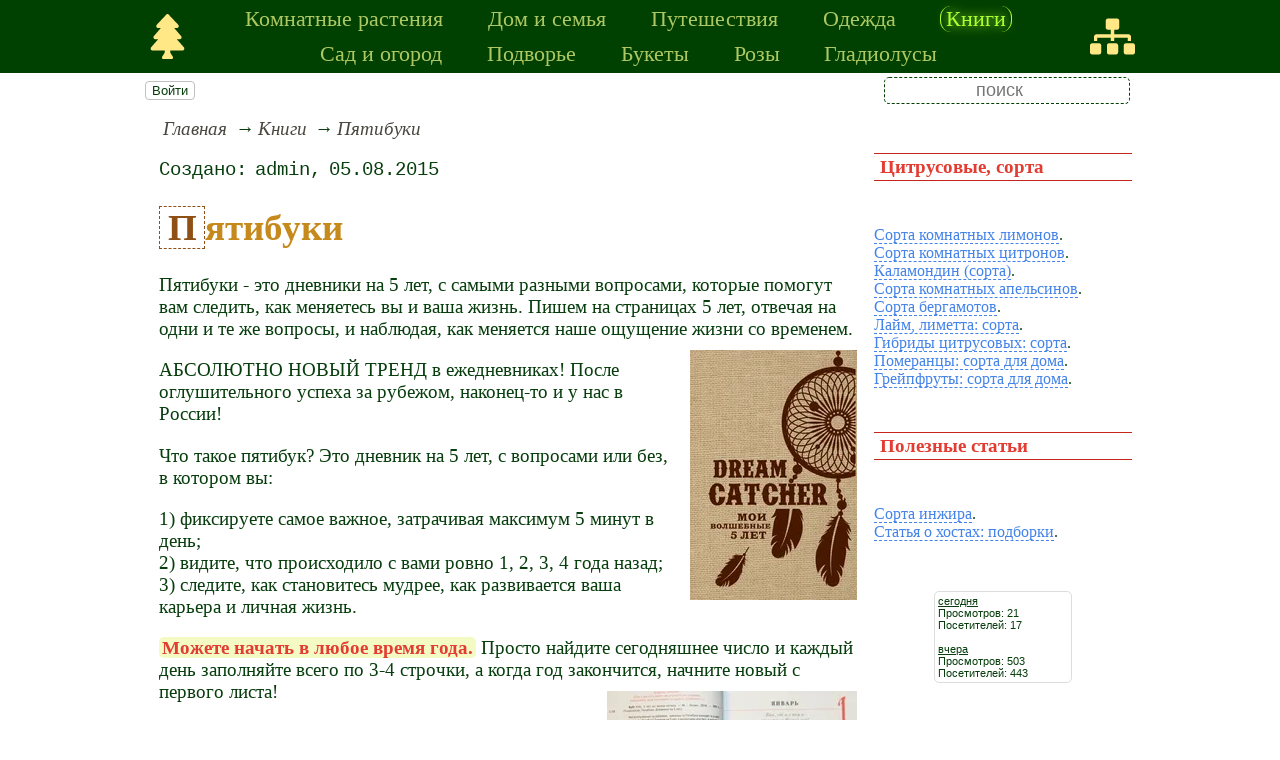

--- FILE ---
content_type: text/html; charset=utf-8
request_url: https://www.treeland.ru/article/book/Patibulo
body_size: 10999
content:
<!DOCTYPE html><html lang="ru"><head><title>Пятибуки</title><base href="/"><meta charSet="utf-8"><meta name="referrer" content="always"><meta name="viewport" content="width=device-width, initial-scale=1.0"><meta name="keywords" content="ежедневники, обзоры книг, подарок, психология"><meta name="description" content="Пятибуки - это дневники на 5 лет, с самыми разными вопросами, которые помогут вам следить, как меняетесь вы и ваша жизнь. Пишем на страницах 5 лет, отвечая на одни и те же вопросы, и наблюдая, как меняется наше ощущение жизни со временем.АБСОЛЮТНО НОВЫЙ ТРЕНД в ежедневниках! После оглушительного успеха за рубежом, наконец-то и у нас в России!Можете начать в любое время года."><link rel="canonical" href="https://www.treeland.ru/article/book/Patibulo"><link rel="shortcut icon" href="favicon.ico"><link rel="apple-touch-icon" href="/icons/apple-touch-icon-76x76.png" sizes="76x76"><link rel="apple-touch-icon" href="/icons/apple-touch-icon-152x152.png" sizes="152x152"><meta property="og:site_name" content="Комнатные растения и домашний уют - treeland.ru"><meta property="og:type" content="article"><meta property="og:title" content="Пятибуки"><meta property="og:description" content="Пятибуки - это дневники на 5 лет, с самыми разными вопросами, которые помогут вам следить, как меняетесь вы и ваша жизнь. Пишем на страницах 5 лет, отвечая на одни и те же вопросы, и наблюдая, как меняется наше ощущение жизни со временем.АБСОЛЮТНО НОВЫЙ ТРЕНД в ежедневниках! После оглушительного успеха за рубежом, наконец-то и у нас в России!Можете начать в любое время года."><meta property="og:url" content="https://www.treeland.ru/article/book/Patibulo"><meta property="og:image" content="https://www.treeland.ru/file/0003/600/2801.jpg"><link rel="image_src" href="https://www.treeland.ru/file/0003/600/2801.jpg"><link rel="modulepreload" href="/site/app-ebe0acf7ef3e2ab1ed2a3ea7a010f606734f470425306b99632aa550e3429800.js"><script type="module" src="/site/app-ebe0acf7ef3e2ab1ed2a3ea7a010f606734f470425306b99632aa550e3429800.js"></script><style>.block-labels__container{margin:.5em 0;padding:0}.block-labels__item{display:inline-block;margin:.2em .1em;padding:.3em;background-color:#fbf9f0;border-radius:.5em}.bread-crumb__container{display:block}.bread-crumb__items{display:block;margin:.5em 0;padding:0;font-style:italic}.bread-crumb__item{display:inline;margin:0 .2em}.bread-crumb__item:not(:first-of-type):before{content:"→";display:inline;margin-right:.2em}.bread-crumb__item a{color:#49473f;text-decoration:none}.bread-crumb__item a:hover{text-decoration:underline}.block-published__container{font-family:"Courier New",Courier,monospace;overflow-y:hidden}.block-published__author{display:inline-block;margin:0 .4em}.block-published__author::after{display:inline-block;content:","}.block-published__created::before{display:inline-block;content:"Создано:"}.block-published__published::before{display:inline-block;content:"Переиздано: "}.block-published__modified::before{display:inline-block;content:"Последняя редакция: ";white-space:pre}.block-published__views{display:inline-block}.block-published__views::before{content:". Просмотров: " attr(data-count)}.block-published__views:not(.visible){display:none}.content-footer__container{border-radius:1em;padding:.8em .5em;clear:both;background-color:var(--content-footer)}.block-author__container{text-align:right;margin-left:1em;font-style:italic}.block-author__container time:after{display:inline-block;content:", ";white-space:pre}.notification-item__container{position:fixed;opacity:0;display:flex;align-items:center;border-radius:.3em;background-color:#f2f2f2;color:#444;font-family:"Merriweather Sans","HelveticaNeue","Helvetica Neue",Helvetica,Arial,sans-serif;overflow:hidden;animation:notification 2.5s linear;pointer-events:none;user-select:none}.notification-item__container.right{transform:translateX(-100%);white-space:nowrap}.notification-item__container.info{box-shadow:0 0 .3em #17a2b8}.notification-item__container.info .notification-item__icon::before{content:"i";background-color:#17a2b8}.notification-item__container.info .notification-item__text{border-left-color:#17a2b8}.notification-item__container.error{box-shadow:0 0 .3em #dc3545}.notification-item__container.error .notification-item__icon::before{content:"!";background-color:#dc3545}.notification-item__container.error .notification-item__text{border-left-color:#dc3545}.notification-item__icon{padding:.5em;color:white;background-color:white}.notification-item__icon::before{display:flex;width:1.5em;height:1.5em;border-radius:50%;align-items:center;justify-content:center}.notification-item__text{padding:.5em;border-left:1px solid;background-color:#f2f2f2;height:1.5em;display:flex;align-items:center}.notification-item__target{border-radius:.2em;overflow:hidden}.notification-item__target.info{box-shadow:0 0 .5em #17a2b8}.notification-item__target.error{box-shadow:0 0 .5em #dc3545}@keyframes notification{from{opacity:0}20%{opacity:1}80%{opacity:1}to{opacity:0}}.image-viewer__container{position:fixed;z-index:1;top:0;left:0;right:0;bottom:0;background-color:rgba(0,0,0,.7);text-align:center;user-select:none}.image-viewer__main{display:flex;justify-content:center;align-items:center;position:fixed;top:0;left:0;right:0;bottom:0;pointer-events:none;will-change:transform}.image-viewer__main img{max-width:100%;max-height:100%}.image-viewer__main.next-start{animation-name:next-start;animation-duration:.3s;animation-timing-function:ease-out}.image-viewer__main.next-end{animation-name:next-end;animation-duration:.3s;animation-timing-function:ease-in}.image-viewer__main.prev-start{animation-name:prev-start;animation-duration:.3s;animation-timing-function:ease-out}.image-viewer__main.prev-end{animation-name:prev-end;animation-duration:.3s;animation-timing-function:ease-in}.image-viewer__image{transition:opacity .5s ease 0s}.image-viewer__image.not-visible{opacity:0;visibility:hidden;position:absolute}.image-viewer__spinner{animation-name:spin;animation-duration:2s;animation-iteration-count:infinite;animation-timing-function:ease-in-out;pointer-events:none}.image-viewer__spinner svg{color:rgba(250,250,250,.3);width:4em}.image-viewer__title{padding:.5em;font-size:1.1em;box-sizing:border-box;background-color:rgba(0,0,0,.7);color:white;display:inline-block;position:fixed;bottom:0;left:0;right:0;max-height:3.5em;overflow-y:hidden;pointer-events:none;user-select:none;transition:opacity .5s ease 0s}.image-viewer__title a{color:aqua}.image-viewer__title p{margin:.3em 0;pointer-events:all}.image-viewer__icon{position:fixed;display:block;width:3em;height:3em;color:rgba(240,240,240,.5);cursor:pointer;border-radius:50%;background-color:rgba(50,50,50,.5);overflow:hidden;transition:color .5s ease 0s}.image-viewer__icon svg{pointer-events:none;max-width:100%;max-height:100%}.image-viewer__icon:hover{color:rgba(240,240,240,.9)}.image-viewer__icon-next{right:1em;top:45%}.image-viewer__icon-prev{left:1em;top:45%}.image-viewer__icon-close{right:1em;top:1em}.image-viewer__icon-link{left:1em;top:1em;outline:0 none;text-decoration:none}@keyframes spin{from{transform:rotate(0deg)}to{transform:rotate(360deg)}}@keyframes prev-start{to{transform:translateX(100vw)}}@keyframes prev-end{from{transform:translateX(-100vw)}to{transform:translateX(0)}}@keyframes next-start{to{transform:translateX(-100vw)}}@keyframes next-end{from{transform:translateX(100vw)}to{transform:translateX(0)}}.article-comments__container{clear:both;padding:0;margin-top:1em;margin-bottom:1.5em;border-radius:1em}.article-comments__item{word-wrap:break-word;background-color:#fbf9f0;display:block;padding:1em;border-radius:1em;border-left:1px solid #f3eed6;overflow-wrap:break-word}.article-comments__item:not(.reply){margin-top:1.5em}.article-comments__item.reply{margin:.5em 0 .5em 1em}@media (min-width:701px){.article-comments__item.reply{margin-left:2em}}.article-comments__footer{clear:both;display:flex;justify-content:space-between;align-items:center}.article-comments__reply-init{display:block;margin:.5em 0 .5em 1em}@media (min-width:701px){.article-comments__reply-init{margin-left:2em}}.article-comments__reply-submit{margin-top:.5em}.article-comments__answer{transition-duration:.3s;transition-property:opacity}.article-comments__answer button{border:0 none;cursor:pointer;background-color:transparent}.article-comments__answer:not(:hover){opacity:.1}.article-comments__like-block{float:right;cursor:pointer;font-size:1.1em;transition-duration:.5s;color:#f29c47}.article-comments__like-button{background-color:transparent;color:inherit;border:0 none;font-family:inherit;font-size:inherit;cursor:pointer;outline:currentcolor none 0}.article-comments__like-button:before{display:inline-block;content:"+ " attr(data-liked)}.article-comments__pages{clear:both;text-align:center;margin:1.5em 0;padding:0;font-size:1.1em;height:1.2em}.dyn-pages__container{clear:both;text-align:center;margin:1.5em 0;padding:0;font-size:1.1em;line-height:1.5em}.dyn-pages__space{display:inline-block;padding:0 .3em;margin:0 .3em}.dyn-pages__space::before{content:"…"}.dyn-pages__current{display:inline-block;padding:0 .3em;margin:0 .3em;border-radius:.2em;border:1px solid var(--label-link);font-size:.8em;color:var(--label-link);background-color:#fbf9f0;width:2.5em;text-align:center}.dyn-pages__item{display:inline-block;padding:0 .3em;margin:0 .3em;font-family:Arial,Helvetica,sans-serif;border-radius:.2em;background-color:rgba(102,178,255,.15);color:#1A2027;border:0 none;cursor:pointer;font-size:.8em;transition-duration:.3s;transition-property:color,background-color}.dyn-pages__item:hover{color:#fbf9f0;background-color:#66b2ff}.comment-form__container{margin-bottom:4em}.comment-form__text-area{display:flex}.comment-form__footer{display:flex;justify-content:space-between;align-items:baseline;margin-top:.5em}.comment-form__textarea{box-sizing:border-box;width:100%;height:3.7em;overflow:hidden;font-family:arial,sans-serif;font-size:1.4em;color:#333}.comment-form__input-name{box-sizing:border-box;font-size:1.1em;margin-bottom:.5em;width:14em;max-width:100%;border-radius:.3em;border:0 none;box-shadow:0 0 .4em silver;padding:.1em .2em}.comment-form__upload{position:relative}.comment-form__upload input[type=file]{position:absolute;left:0;top:0;width:100%;height:100%;opacity:0;cursor:pointer}.comment-form__upload-preview{margin-top:.5em}.emoji__panel{user-select:none;font-size:1.1em;display:flex;flex-wrap:wrap;margin-top:.2em;line-height:1.5em}@media (max-width: 600px){.emoji__panel{display:none}}.emoji__switcher{display:flex;flex-direction:column;user-select:none}@media (max-width: 600px){.emoji__switcher{display:none}}.emoji__case{display:inline-flex;justify-content:center;align-items:center;height:1.1em;font-size:.8em;padding:.1em .3em;cursor:pointer}.emoji__case.selected{background-color:gold;text-shadow:0 0 .1em sienna}.emoji__case:not(.selected){background-color:#f2f2f2;filter:grayscale(50%)}.emoji__case:hover{box-shadow:0 0 .2em inset black}.emoji__item{display:inline-block;margin:.1em;padding:0 .1em;cursor:pointer;border-radius:.2em;height:1.2em}.emoji__item:hover{box-shadow:0 0 .2em #1A2027}.read-also{border-radius:1em;margin:0;padding-top:.7em;padding-bottom:.7em;clear:both;border:1px solid var(--base-link)}.read-also a{color:var(--base-link);text-decoration:none}.read-also a:hover{text-decoration:underline}.read-also li{list-style:circle;padding:0;margin:.1em 0}.catalog-flow__container{margin:1em 0}.catalog-flow__items{display:flex;flex-wrap:wrap;justify-content:space-around}.catalog-flow__items.flexible.size-150 figure{max-width:180px;max-height:300px}.catalog-flow__items.flexible.size-250 figure{max-width:280px;max-height:400px}.catalog-flow__items:not(.flexible).size-150 figure{width:160px;max-height:300px}.catalog-flow__items:not(.flexible).size-250 figure{width:260px;max-height:400px}.catalog-flow__items figure{display:flex;flex-direction:column;align-items:center;box-sizing:border-box;margin:0;padding:.5em;flex-grow:1;overflow:hidden;border-radius:.5em}.catalog-flow__items figure img{border-radius:.3em}.catalog-flow__items figure figcaption{padding:0 .3em;font-size:.9em;word-wrap:break-word;border-radius:.5em;transition-duration:.2s;transition-property:color,background-color}.catalog-flow__items figure:hover{position:relative;overflow:visible}.catalog-flow__items figure:hover img{box-shadow:0 0 .2em silver}.catalog-flow__items figure:hover figcaption{background-color:#fafafa;color:#555;box-shadow:0 0 .5em silver}.catalog-flow__adds{text-align:center;margin-top:-1em;margin-bottom:1em}.catalog-flow__adds button{position:relative;font-size:1.2em;background-color:rgba(127,128,142,.7);color:#fff;padding:.1em 1em;border:0 none;border-radius:.5em;cursor:pointer;white-space:nowrap;box-shadow:0 0 1em #fff;transition-duration:.2s;transition-property:background-color}.catalog-flow__adds button:hover{background-color:rgba(43,45,65,.7)}.catalog-flow__adds button:before{content:"Раскрыть каталог (" attr(data-counter) ")";white-space:nowrap}.form-login__container{position:fixed;top:0;left:0;right:0;bottom:0;display:flex;flex-direction:column;justify-content:center;align-items:center;background-color:rgba(0,0,0,.2)}.form-login__closer{position:fixed;top:0;right:.4em;font-size:4em;color:#eee;cursor:pointer;transition-duration:.3s;transition-property:color}.form-login__closer:before{display:block;content:"×"}.form-login__closer:hover{color:white}.form-login__field{position:relative;font-size:1.3em;margin:.3em}.form-login__input{padding:.3em;border-radius:.2em;border:0 none;width:15em;font-size:inherit;box-sizing:border-box}.form-login__input.enter{padding:.3em 2em .3em .3em}.form-login__enter{position:absolute;right:0;top:0;width:1.85em;height:1.85em;display:flex;justify-content:center;align-items:center;cursor:pointer;color:#888;transition-duration:.2s;transition-property:color}.form-login__enter:hover{color:#f28047}.form-login__enter svg{pointer-events:none;width:60%}.form-login__message{font-size:1.5em;color:white;text-shadow:0 0 .3em #555;pointer-events:none;user-select:none;background-color:rgba(0,0,0,.5);padding:0 .5em;border-radius:.3em;box-shadow:0 0 .5em black;margin-top:.5em}.overflow-hidden{overflow:hidden}.overflow-hidden body{border-right:17px solid #eee}html,body{height:100%;margin:0;padding:0;color:#083e0e;background-color:#fff}[data-link]{cursor:pointer}[data-link]:hover{text-decoration:underline}img{max-width:100%;height:auto}.left{text-align:left}.right{text-align:right}.center{text-align:center}.justify{text-align:justify}audio{width:100%;max-height:50px}video{max-width:100%;height:auto}sup,sub{font-size:.7em;line-height:1}a{transition-duration:.2s;transition-property:background-color,color,border-bottom-color,border-bottom-width}a.site-link{color:var(--site-link);cursor:pointer;font-family:inherit;text-decoration:none;border-bottom:1px dashed var(--site-link)}a.site-link:hover{color:var(--site-link-hover);text-decoration:none;border-bottom:1px solid}a.base-link{color:var(--base-link);cursor:pointer;font-family:inherit;text-decoration:none}a.base-link:hover{color:var(--site-link-hover)}a.label-link{color:var(--label-link);font-family:inherit;text-decoration:none}a.label-link:hover{color:var(--site-link)}a.ext-link{font-family:inherit;color:var(--site-link-hover);text-decoration:underline;transition-duration:.2s;transition-property:color,border-color}a.ext-link[data-shop]::after{transition-duration:.2s;transition-property:color,border-color;font-size:.7em;content:attr(data-shop);padding:0 .2em;border-radius:.3em;border:1px solid var(--block-links-border);color:var(--block-links-border);display:inline-block;margin-left:.2em}a.ext-link:hover{color:var(--site-link-hover)}a.ext-link:hover[data-shop]::after{border-color:var(--site-link-hover);color:var(--site-link-hover)}@media (min-width:701px){.imgl{float:left;clear:left;margin:.5em 1em .5em 0}.imgr{float:right;clear:right;margin:.5em 0 .5em 1em;text-align:center}}@media (max-width:700px){.imgl,.imgr{display:block;margin:.5em auto}}.imgl img,.imgr img{display:block;margin:auto}.clear-both{clear:both}.image-block__container{text-align:center}.image-block__container.size-150{width:150px}.image-block__container.size-250{width:250px}.image-block__text{margin:.5em 0;display:inline-block;word-wrap:break-word;font-style:italic;font-size:.9em}:root{--base-link: #125780;--label-link: #aa5222;--site-link: #4483e9;--site-link-hover: #3d75d0;--block-links-back: whitesmoke;--block-links-border: #3265b7}h1{font-size:1.95em;clear:both;color:#c68a1c}h1:first-letter{color:#8e5014;border:1px dashed #8e5014;padding:0 .2em}h2{font-size:1.7em;clear:both;color:#19bf2b;border-top:1px solid #19bf2b;border-bottom:1px solid #19bf2b}h3{font-size:1.5em;clear:both;color:#1b82c0}h4{font-size:1.5em;clear:both;color:#125780}h5{font-size:1.3em;padding:.1em .3em;color:#125780;border-top:1px solid #125780;border-bottom:1px solid #125780}h6{font-size:1.2em;padding:.1em .3em;color:#e23c33;border-top:1px solid #c6251c;border-bottom:1px solid #c6251c}q{background-color:#f9fcfe;color:#125780;font-style:italic}p.attention{border:1px solid #c6251c;color:#c6251c;padding:10px;margin:10px;border-radius:10px}p.notice{color:#19bf2b;border:1px dashed #8e5014;padding:10px;margin:10px;border-radius:10px}hr{height:0;border:0 none;border-top:1px solid silver;clear:both;border-top:1px solid #c6251c}blockquote:not([class]){background-color:#dffbe2;border-color:#d4ec20;color:#8e5014;font-style:italic}blockquote.col3l{border:6px double #19bf2b;color:#139221;font-family:sans-serif;font-size:.8em;background-color:#ddfae0;border-radius:20px/90px 0}blockquote.col3l p{text-align:center}@media (min-width:701px){blockquote.col3l{width:30%}}blockquote.col3r{border:6px double #19bf2b;color:#139221;font-family:sans-serif;font-size:.8em;background-color:#ddfae0;border-radius:0 20px/90px}blockquote.col3r p{text-align:center}@media (min-width:701px){blockquote.col3r{width:30%}}strong{padding-left:3px;padding-right:3px;border-radius:5px;background-color:#f4fac4;color:#8e5014}strong.attention{background-color:#f4fac4;color:#e23c33}strong.notice{background-color:#f4fac4;color:#107e1d}em{padding-left:3px;padding-right:3px;border-radius:5px;background-color:#107e1d;color:#fff}em.attention{background-color:#e23c33;color:#fff}em.notice{background-color:#125780;color:#fff}dfn{letter-spacing:5px;font-variant:small-caps;text-decoration:none;text-decoration:none;color:#803000;font-variant:small-caps;font-style:normal}main{padding-right:.5em;overflow-x:hidden}@media (max-width:700px){main{padding-left:.5em}}@media (min-width:701px){main{font-size:1.2rem;padding-left:1em;width:73%}}@media (max-width:700px){aside{display:none}}@media (min-width:701px){aside{width:27%;padding-left:.5em;padding-right:.5em}}.menu-items{padding:0;margin:0}.menu-items.inline{display:flex;flex-wrap:wrap;justify-content:center}.menu-items.block{display:block}.menu-items__item{padding-right:1em;display:block}.menu-line{display:flex;align-items:center;height:2.2em}.menu-line.row{flex-direction:row}.menu-line.column{flex-direction:column}@media (max-width:700px){.menu-line{justify-content:center}}@media (min-width:701px){.menu-line{justify-content:space-between}}@media (max-width:700px){.menu-line__user-menu{display:none}}.menu-line__search [type=search]{width:14em;font-size:1.1em;padding:.1em;border-radius:.3em}.menu-line__search:not(.custom) [type=search]{background-color:#e9f396;color:#806000;border:1px solid #806000}@media (max-width:700px){.menu-line__search{padding:.8em 0}}@media (min-width:701px){.menu-line__search{padding:0 .6em}}.user-menu button{display:inline-block;margin:.4em;cursor:pointer;border:1px solid silver;border-radius:.3em;font-family:Arial,sans-serif;color:inherit;background-color:rgba(255,255,255,.5)}.user-menu button:hover{box-shadow:black 0 0 1px;background-color:rgba(255,255,255,.7)}.user-menu div{display:flex;flex-wrap:wrap;justify-content:center}.user-menu a{display:flex;align-items:center;justify-content:center;width:2em;height:2em;color:inherit;border-radius:.3em;margin:0 .3em;transition-duration:.3s;transition-property:color,box-shadow}.user-menu a:hover{box-shadow:0 0 .2em #5a5a5a;color:#5a5a5a}.user-menu svg{display:block;pointer-events:none;width:1.5em;height:1.5em}.site-counter{border:1px solid #ddd;background-color:#fff;font-style:normal;font-weight:normal;font-size:11px;font-family:Arial,Helvetica,sans-serif;width:130px;border-radius:5px 5px 5px 5px;white-space:nowrap;clear:both;margin:50px auto;padding:.3em;user-select:none}.page-top{display:flex;justify-content:center;align-items:center;text-align:center;background-color:#004001;padding:.1em .5em;box-sizing:border-box}.page-top div{text-align:center}.page-top nav{text-align:center;max-width:900px}.page-top .menu-items__item a{color:#adc763;display:block;margin:.2em .5em;font-family:Georgia,serif;text-decoration:none}.page-top .menu-items__item a.selected{text-shadow:0 0 .5em greenyellow;color:greenyellow;padding-left:5px;padding-right:5px;border-left:1px solid greenyellow;border-right:1px solid greenyellow;border-radius:.5em}.page-top .menu-items__item a:hover{color:#ffe885;text-shadow:0 0 .5em #adc763}@media (max-width:700px){.page-top .menu-items__item{font-size:1.1em}}@media (min-width:701px){.page-top .menu-items__item{font-size:1.4em}}.page-top__link{display:block;color:#ffe885}@media (max-width:700px){.page-top__link{font-size:1.1em}.page-top__link svg{display:block;width:1.7em;height:1.7em}}@media (min-width:701px){.page-top__link{font-size:1.4em}.page-top__link svg{display:block;width:2em;height:2em}}.menu-line,.page-body{margin:auto;max-width:1000px}.page-body{display:flex;flex-direction:row-reverse}[type=search]{background-color:transparent;color:#004001;border:1px dashed #004001;text-align:center}.page-footer{position:relative;background-color:#adc763}.page-footer a{color:#004001;display:block;margin:.2em .5em;font-family:Georgia,serif;text-decoration:none}.page-footer a.selected{text-shadow:0 0 .5em aliceblue;color:aliceblue;padding-left:5px;padding-right:5px;border-left:1px solid aliceblue;border-right:1px solid aliceblue;border-radius:.5em}.page-footer a:hover{color:#ffe885;text-shadow:0 0 .5em #004001}@media (max-width:700px){.page-footer nav{font-size:1.3em;text-align:center}}@media (min-width:701px){.page-footer nav{font-size:2em}}.page-footer .logo{background-image:url("/file/0002/6008.png");background-position:98% 50%;background-repeat:no-repeat;height:4em;width:100%;background-color:#004001}</style></head><body data-ya-counter="65322694"><div class="page-top"><div><a class="page-top__link" href="/" title="главная"><svg role="img" xmlns="http://www.w3.org/2000/svg" viewBox="0 0 384 512"><path fill="currentColor" d="M378.31 378.49L298.42 288h30.63c9.01 0 16.98-5 20.78-13.06 3.8-8.04 2.55-17.26-3.28-24.05L268.42 160h28.89c9.1 0 17.3-5.35 20.86-13.61 3.52-8.13 1.86-17.59-4.24-24.08L203.66 4.83c-6.03-6.45-17.28-6.45-23.32 0L70.06 122.31c-6.1 6.49-7.75 15.95-4.24 24.08C69.38 154.65 77.59 160 86.69 160h28.89l-78.14 90.91c-5.81 6.78-7.06 15.99-3.27 24.04C37.97 283 45.93 288 54.95 288h30.63L5.69 378.49c-6 6.79-7.36 16.09-3.56 24.26 3.75 8.05 12 13.25 21.01 13.25H160v24.45l-30.29 48.4c-5.32 10.64 2.42 23.16 14.31 23.16h95.96c11.89 0 19.63-12.52 14.31-23.16L224 440.45V416h136.86c9.01 0 17.26-5.2 21.01-13.25 3.8-8.17 2.44-17.47-3.56-24.26z"></path></svg></a></div><nav><ul class="menu-items inline"><li class="menu-items__item"><a href="/article/home/">Комнатные растения</a></li><li class="menu-items__item"><a href="/article/eko/">Дом и семья</a></li><li class="menu-items__item"><a href="/article/luxterra/">Путешествия</a></li><li class="menu-items__item"><a href="/article/pomo/">Одежда</a></li><li class="menu-items__item"><a href="/article/book/" class="selected">Книги</a></li><li class="menu-items__item"><a href="/article/garden/">Сад и огород</a></li><li class="menu-items__item"><a href="/article/kopoba/">Подворье</a></li><li class="menu-items__item"><a href="/article/punq/">Букеты</a></li><li class="menu-items__item"><a href="/article/centeru/">Розы</a></li><li class="menu-items__item"><a href="/article/xn7/">Гладиолусы</a></li></ul></nav><div><a class="page-top__link" href="/sitemap" title="карта сайта"><svg role="img" xmlns="http://www.w3.org/2000/svg" viewBox="0 0 640 512"><path fill="currentColor" d="M128 352H32c-17.67 0-32 14.33-32 32v96c0 17.67 14.33 32 32 32h96c17.67 0 32-14.33 32-32v-96c0-17.67-14.33-32-32-32zm-24-80h192v48h48v-48h192v48h48v-57.59c0-21.17-17.23-38.41-38.41-38.41H344v-64h40c17.67 0 32-14.33 32-32V32c0-17.67-14.33-32-32-32H256c-17.67 0-32 14.33-32 32v96c0 17.67 14.33 32 32 32h40v64H94.41C73.23 224 56 241.23 56 262.41V320h48v-48zm264 80h-96c-17.67 0-32 14.33-32 32v96c0 17.67 14.33 32 32 32h96c17.67 0 32-14.33 32-32v-96c0-17.67-14.33-32-32-32zm240 0h-96c-17.67 0-32 14.33-32 32v96c0 17.67 14.33 32 32 32h96c17.67 0 32-14.33 32-32v-96c0-17.67-14.33-32-32-32z"></path></svg></a></div></div><div class="menu-line"><div class="menu-line__user-menu"><div id="user-menu" class="user-menu"><button>Войти</button></div></div><div class="menu-line__search custom"><input type="search" placeholder="поиск" aria-label="search"></div></div><div class="page-body"><aside><div><h6>Цитрусовые, сорта</h6><p><a href="/article/home/houseplants/Variety-of-lemons-and-their-descriptions" class="site-link">Сорта комнатных лимонов</a>.<br><a href="/article/home/houseplants/The-citron-varieties-with-photos-and-descriptions" class="site-link">Сорта комнатных цитронов</a>.<br><a href="/article/home/plant/Calamondin-varieties-and-cultivation-at-home" class="site-link">Каламондин (сорта)</a>.<br><a href="/article/home/houseplants/Orange-as-a-houseplant-Varieties" class="site-link">Сорта комнатных апельсинов</a>.<br><a href="/article/home/plant/Bergamot-citrus-room" class="site-link">Сорта бергамотов</a>.<br><a href="/article/home/houseplants/Lime-varieties-and-cultivation-at-home" class="site-link">Лайм, лиметта: сорта</a>.<br><a href="/article/home/houseplants/Citrus-hybrids" class="site-link">Гибриды цитрусовых: сорта</a>.<br><a href="/article/home/plant/Bitter-orange-varieties-and-cultivation-at-home" class="site-link">Померанцы: сорта для дома</a>.<br><a href="/article/home/houseplants/Grapefruit-varieties-and-cultivation-at-home" class="site-link">Грейпфруты: сорта для дома</a>.</p><h6>Полезные статьи<br></h6><p><a href="/article/home/houseplants/Home-grown-figs-and-a-pomegranate-descriptions" class="site-link">Сорта инжира</a>.<br><a href="/article/garden/other/Hosts-with-the-darkest-leaf-resistant-to-slugs-and-other" class="site-link">Статья о хостах: подборки</a>.<br></p><p></p><div class="site-counter"><u>сегодня</u><br>Просмотров: 21<br>Посетителей: 17<br><br><u>вчера</u><br>Просмотров: 503<br>Посетителей: 443</div></div></aside><main><div><nav aria-label="breadcrumb" class="bread-crumb__container"><ol class="bread-crumb__items"><li class="bread-crumb__item"><a href="/" rel="up">Главная</a></li><li class="bread-crumb__item"><a href="/article/book/" rel="up">Книги</a></li><li class="bread-crumb__item"><a href="/article/book/Patibulo" aria-current="page">Пятибуки</a></li></ol><script type="application/ld+json">{"@context":"https://schema.org","@type":"BreadcrumbList","itemListElement":[{"@type":"ListItem","position":1,"name":"Главная","item":"https://www.treeland.ru/"},{"@type":"ListItem","position":2,"name":"Книги","item":"https://www.treeland.ru/article/book/"},{"@type":"ListItem","position":3,"name":"Пятибуки","item":"https://www.treeland.ru/article/book/Patibulo"}]}</script></nav></div><ul class="block-labels__container"></ul><p class="block-published__container"><span class="block-published__created"></span><span class="block-published__author">admin</span><time dateTime="2015-08-05T20:46:20+00:00">05.08.2015</time><span class="block-published__views" data-count="1417"></span></p><div data-number="5791"><h1>Пятибуки</h1><p>Пятибуки - это дневники на 5 лет, с самыми разными вопросами, которые помогут вам следить, как меняетесь вы и ваша жизнь. Пишем на страницах 5 лет, отвечая на одни и те же вопросы, и наблюдая, как меняется наше ощущение жизни со временем.<picture><source type="image/webp" srcSet="/web-pic/0003/250/2801.webp, /web-pic/0003/600/2801.webp 2x"><source type="image/jpeg" srcSet="/file/0003/250/2801.jpg, /file/0003/600/2801.jpg 2x"><img src="/file/0003/250/2801.jpg" width="167" height="250" alt="" loading="lazy" class="imgr"></picture></p><p>АБСОЛЮТНО НОВЫЙ ТРЕНД в ежедневниках! После оглушительного успеха за рубежом, наконец-то и у нас в России!&nbsp;</p><p>Что такое пятибук? Это дневник на 5 лет, с вопросами или без, в котором вы:</p><p>1) фиксируете самое важное, затрачивая максимум 5 минут в день;<br>2) видите, что происходило с вами ровно 1, 2, 3, 4 года назад;<br>3) следите, как становитесь мудрее, как развивается ваша карьера и личная жизнь.</p><p><strong class="attention">Можете начать в любое время года.</strong> Просто найдите сегодняшнее число и каждый день заполняйте всего по 3-4 строчки, а когда год закончится, начните новый с первого листа!<picture><source type="image/webp" srcSet="/web-pic/0003/250/2805.webp, /web-pic/0003/600/2805.webp 2x"><source type="image/jpeg" srcSet="/file/0003/250/2805.jpg, /file/0003/600/2805.jpg 2x"><img src="/file/0003/250/2805.jpg" width="250" height="174" alt="" loading="lazy" class="imgr"></picture></p><p>Все пятибуки красиво и оригинально оформлены, есть даже с обложками из мешковины - стильно! А какой пятибук выберете вы?</p><p>А ещё - эти блокноты крепкие и качественные, ведь предполагается, что он будет при вас каждый день в течение как минимум пяти лет - ему предстоит вынести много испытаний!</p><p>Отличный подарок как на Новый год, так и на любой другой праздник.</p><p class="center"><picture><source type="image/webp" srcSet="/web-pic/0003/2809.webp"><source type="image/jpeg" srcSet="/file/0003/2809.jpg"><img src="/file/0003/2809.jpg" width="407" height="70" alt="" loading="lazy"></picture><br></p><p><b>ПРИМЕРЫ ВОПРОСОВ ВНУТРИ:</b></p><p>Где я живу?<br>Из чего состоит идеальный день?<br>Мой главный недостаток?<br>В выходные я обычно занимаюсь…<br>Мой любимый аксессуар – это…<br>Мое последнее ночное приключение…<br>Какая песня застряла у меня в голове?<br>Какими тремя словами можно описать мою личную жизнь?<br>Какой марки одежду я в основном покупаю?</p><p>Годы будут идти, а ваша сокровищница воспоминаний – постепенно пополняться. Эти блокноты можно хранить всю жизнь, наблюдая за собой...</p><div class="catalog-flow__container"><div class="catalog-flow__items size-150 flexible"><figure><picture><source type="image/webp" srcSet="/web-pic/0003/150/2802.webp, /web-pic/0003/250/2802.webp 2x"><source type="image/jpeg" srcSet="/file/0003/150/2802.jpg, /file/0003/250/2802.jpg 2x"><img src="/file/0003/150/2802.jpg" width="93" height="150" alt="" loading="lazy"></picture></figure><figure><picture><source type="image/webp" srcSet="/web-pic/0003/150/2803.webp, /web-pic/0003/250/2803.webp 2x"><source type="image/jpeg" srcSet="/file/0003/150/2803.jpg, /file/0003/250/2803.jpg 2x"><img src="/file/0003/150/2803.jpg" width="107" height="150" alt="" loading="lazy"></picture></figure><figure><picture><source type="image/webp" srcSet="/web-pic/0003/150/2804.webp, /web-pic/0003/250/2804.webp 2x"><source type="image/jpeg" srcSet="/file/0003/150/2804.jpg, /file/0003/250/2804.jpg 2x"><img src="/file/0003/150/2804.jpg" width="109" height="150" alt="" loading="lazy"></picture></figure><figure><picture><source type="image/webp" srcSet="/web-pic/0003/150/2808.webp, /web-pic/0003/250/2808.webp 2x"><source type="image/jpeg" srcSet="/file/0003/150/2808.jpg, /file/0003/250/2808.jpg 2x"><img src="/file/0003/150/2808.jpg" width="100" height="150" alt="" loading="lazy"></picture></figure></div></div><div class="catalog-flow__container"><div class="catalog-flow__items size-250 flexible"><figure><picture><source type="image/webp" srcSet="/web-pic/0003/250/2806.webp, /web-pic/0003/600/2806.webp 2x"><source type="image/jpeg" srcSet="/file/0003/250/2806.jpg, /file/0003/600/2806.jpg 2x"><img src="/file/0003/250/2806.jpg" width="250" height="179" alt="" loading="lazy"></picture></figure><figure><picture><source type="image/webp" srcSet="/web-pic/0003/250/2807.webp, /web-pic/0003/600/2807.webp 2x"><source type="image/jpeg" srcSet="/file/0003/250/2807.jpg, /file/0003/600/2807.jpg 2x"><img src="/file/0003/250/2807.jpg" width="250" height="164" alt="" loading="lazy"></picture></figure></div></div></div><div class="content-footer__container"><ul class="read-also"><li><a href="/article/book/the_battle_of_borodino_the_best_books">Бородинская битва - лучшие книги</a></li><li><a href="/article/book/the_terrible_time_the_best_books">&quot;В грозную пору&quot; - лучшие книги</a></li><li><a href="/article/book/Rooms-Sammy-and-Julia">Комнатки мышкиного дома из книги Мышкин дом, Самми и Юлия</a></li><li><a href="/article/book/Postcards_of_the_Soviet_times_Chetverikov_Zarubin">Открытки советских времён - Четвериков, Зарубин - снова в продаже!</a></li><li><a href="/article/pomo/bibelot/Warmers_and_Slippers_Aroma_Home">Грелки и тапочки Aroma Home</a></li><li><a href="/article/book/The_ice_battle_book">Ледовое побоище: книга издательства Лабиринт</a></li><li><a href="/article/book/Encyclopedia_of_dwarfs_book">Энциклопедия гномов (книга)</a></li></ul></div><div id="site-comments-items" data-pages="1"><ul class="article-comments__container"></ul><div style="height: 15em;"></div></div></main></div><footer class="page-footer"><nav><ul class="menu-items inline"><li class="menu-items__item"><a href="/">Главная</a></li><li class="menu-items__item"><a href="/contact">Контакты</a></li><li class="menu-items__item"><a href="/about">О проекте</a></li><li class="menu-items__item"><a href="/sitemap">Карта сайта</a></li></ul></nav><div class="logo"></div></footer><script id="site-images" type="application/json">[{"src":"0003/2802.jpg"},{"src":"0003/2803.jpg"},{"src":"0003/2804.jpg"},{"src":"0003/2808.jpg"},{"src":"0003/2806.jpg"},{"src":"0003/2807.jpg"},{"src":"0003/2801.jpg"},{"src":"0003/2805.jpg"},{"src":"0003/2809.jpg"}]</script></body></html>